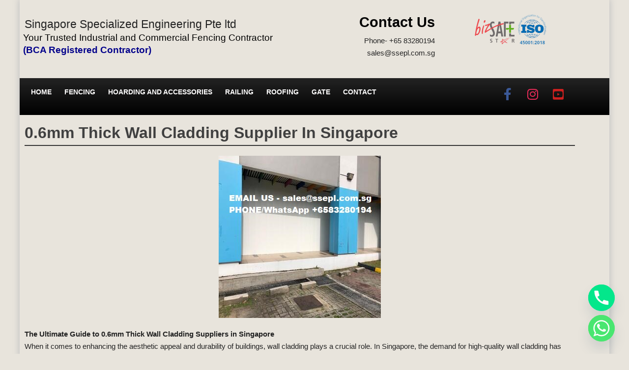

--- FILE ---
content_type: application/javascript; charset=UTF-8
request_url: https://flatpanelhoarding.com.sg/cdn-cgi/challenge-platform/scripts/jsd/main.js
body_size: 8857
content:
window._cf_chl_opt={AKGCx8:'b'};~function(w6,fD,fN,fO,fH,fk,fv,fq,w0,w1){w6=x,function(j,f,wN,w5,R,c){for(wN={j:533,f:499,R:413,c:508,b:493,y:410,i:502,g:616,d:485},w5=x,R=j();!![];)try{if(c=-parseInt(w5(wN.j))/1*(-parseInt(w5(wN.f))/2)+-parseInt(w5(wN.R))/3+-parseInt(w5(wN.c))/4*(-parseInt(w5(wN.b))/5)+-parseInt(w5(wN.y))/6+parseInt(w5(wN.i))/7+-parseInt(w5(wN.g))/8+parseInt(w5(wN.d))/9,f===c)break;else R.push(R.shift())}catch(b){R.push(R.shift())}}(e,734671),fD=this||self,fN=fD[w6(534)],fO=function(Rz,RY,RA,Ri,RR,Rw,w7,f,R,c,b){return Rz={j:443,f:447,R:438,c:662,b:449,y:543,i:512},RY={j:565,f:511,R:621,c:587,b:612,y:424,i:580,g:632,d:520,A:437,Y:457,z:424,X:585,o:550,K:424,Q:630,F:552,B:520,P:521,V:661,W:455,m:509,Z:562,n:532,s:583,M:608,D:586,N:550,O:473,H:424},RA={j:470,f:539},Ri={j:427,f:565,R:531,c:585,b:539,y:586,i:636,g:535,d:472,A:636,Y:535,z:472,X:535,o:472,K:405,Q:406,F:594,B:451,P:661,V:625,W:550,m:587,Z:521,n:608,s:550,M:618,D:441,N:608,O:503,H:424,C:441,I:527,a:550,U:518,J:437,T:612,E:405,S:541,k:550,h:518,v:557,l:418,L:582,G:640,e0:589,e1:526,e2:570,e3:572,e4:647,e5:663,e6:521,e7:424,e8:529,e9:643,ee:482,et:663,ex:550,ej:587,ef:542,ew:625,eR:470,ec:550,eb:545,ey:583},RR={j:436,f:601,R:608},Rw={j:464,f:586},w7=w6,f={'gWyIo':function(i,g){return g==i},'rPOjB':function(i,g){return i===g},'ZmJUw':function(i,g){return i<g},'CnAFu':w7(Rz.j),'fydUW':w7(Rz.f),'KOLjf':function(i,g){return i==g},'KFgch':function(i,g){return i-g},'KdruZ':function(y,i){return y(i)},'EUhPe':function(i,g){return i&g},'JBVeQ':function(i,g){return i<g},'QKTNN':function(i,g){return i<<g},'RphRx':function(i,g){return g&i},'AJdqT':function(i,g){return i&g},'xXaOy':function(y,i){return y(i)},'rSAXq':function(i,g){return g==i},'zEewQ':function(i,g){return i>g},'hVreX':function(i,g){return i<g},'bxcpi':function(i,g){return i<<g},'yMsuX':function(y,i){return y(i)},'sKXFQ':w7(Rz.R),'lZsOD':function(i,g){return i-g},'iMacf':function(i,g){return g|i},'zQdnX':function(i,g){return i&g},'MgsIk':function(i,g){return g==i},'BXuwi':function(i,g){return i|g},'fXkSP':function(i,g){return g==i},'WRiQH':function(y,i){return y(i)},'EyKkx':w7(Rz.c),'xneao':w7(Rz.b),'WkXXI':function(i,g){return g*i},'Xngop':function(y,i){return y(i)},'ZDyny':function(i,g){return i!=g},'VNGvj':function(y,i){return y(i)},'vyxCj':function(i,g){return i&g},'OalVA':function(i,g){return i==g},'UZhUH':function(i,g){return i<g},'taLPv':function(y,i){return y(i)},'KYGpQ':function(i,g){return g==i}},R=String[w7(Rz.y)],c={'h':function(y,w8){if(w8=w7,w8(RR.j)!==w8(RR.f))return f[w8(RR.R)](null,y)?'':c.g(y,6,function(i,w9){return w9=w8,w9(Rw.j)[w9(Rw.f)](i)});else f()},'g':function(y,i,A,we,Y,z,X,o,K,Q,F,B,P,V,W,Z,s,M,D){if(we=w7,Y={'tSfAu':function(N){return N()},'eTCPl':function(N,O){return N!==O},'rTOfl':we(Ri.j)},f[we(Ri.f)](we(Ri.R),we(Ri.R))){if(null==y)return'';for(X={},o={},K='',Q=2,F=3,B=2,P=[],V=0,W=0,Z=0;f[we(Ri.c)](Z,y[we(Ri.b)]);Z+=1)if(s=y[we(Ri.y)](Z),Object[we(Ri.i)][we(Ri.g)][we(Ri.d)](X,s)||(X[s]=F++,o[s]=!0),M=K+s,Object[we(Ri.A)][we(Ri.Y)][we(Ri.z)](X,M))K=M;else{if(Object[we(Ri.A)][we(Ri.X)][we(Ri.o)](o,K)){if(256>K[we(Ri.K)](0)){if(f[we(Ri.f)](f[we(Ri.Q)],f[we(Ri.F)]))R(we(Ri.B),z.e);else{for(z=0;z<B;V<<=1,f[we(Ri.P)](W,f[we(Ri.V)](i,1))?(W=0,P[we(Ri.W)](f[we(Ri.m)](A,V)),V=0):W++,z++);for(D=K[we(Ri.K)](0),z=0;8>z;V=V<<1|f[we(Ri.Z)](D,1),f[we(Ri.n)](W,i-1)?(W=0,P[we(Ri.s)](f[we(Ri.m)](A,V)),V=0):W++,D>>=1,z++);}}else{for(D=1,z=0;f[we(Ri.M)](z,B);V=f[we(Ri.D)](V,1)|D,f[we(Ri.N)](W,f[we(Ri.V)](i,1))?(W=0,P[we(Ri.W)](A(V)),V=0):W++,D=0,z++);for(D=K[we(Ri.K)](0),z=0;16>z;V=V<<1.68|f[we(Ri.O)](D,1),W==f[we(Ri.V)](i,1)?(W=0,P[we(Ri.W)](A(V)),V=0):W++,D>>=1,z++);}Q--,0==Q&&(Q=Math[we(Ri.H)](2,B),B++),delete o[K]}else for(D=X[K],z=0;z<B;V=f[we(Ri.C)](V,1)|f[we(Ri.I)](D,1),i-1==W?(W=0,P[we(Ri.a)](f[we(Ri.U)](A,V)),V=0):W++,D>>=1,z++);K=(Q--,f[we(Ri.J)](0,Q)&&(Q=Math[we(Ri.H)](2,B),B++),X[M]=F++,String(s))}if(K!==''){if(Object[we(Ri.i)][we(Ri.X)][we(Ri.d)](o,K)){if(f[we(Ri.T)](256,K[we(Ri.E)](0))){for(z=0;f[we(Ri.S)](z,B);V<<=1,W==i-1?(W=0,P[we(Ri.k)](f[we(Ri.h)](A,V)),V=0):W++,z++);for(D=K[we(Ri.K)](0),z=0;8>z;V=f[we(Ri.v)](V,1)|D&1.4,W==i-1?(W=0,P[we(Ri.s)](f[we(Ri.l)](A,V)),V=0):W++,D>>=1,z++);}else if(we(Ri.L)===f[we(Ri.G)])Y[we(Ri.e0)](y),Y[we(Ri.e1)](i[we(Ri.e2)],Y[we(Ri.e3)])&&(Y[we(Ri.e4)]=z,X());else{for(D=1,z=0;f[we(Ri.M)](z,B);V=V<<1|D,W==f[we(Ri.e5)](i,1)?(W=0,P[we(Ri.s)](A(V)),V=0):W++,D=0,z++);for(D=K[we(Ri.E)](0),z=0;16>z;V=V<<1.82|f[we(Ri.e6)](D,1),i-1==W?(W=0,P[we(Ri.s)](f[we(Ri.m)](A,V)),V=0):W++,D>>=1,z++);}Q--,Q==0&&(Q=Math[we(Ri.e7)](2,B),B++),delete o[K]}else for(D=X[K],z=0;z<B;V=f[we(Ri.e8)](V<<1.51,f[we(Ri.e9)](D,1)),f[we(Ri.ee)](W,f[we(Ri.et)](i,1))?(W=0,P[we(Ri.ex)](f[we(Ri.ej)](A,V)),V=0):W++,D>>=1,z++);Q--,Q==0&&B++}for(D=2,z=0;z<B;V=f[we(Ri.ef)](V<<1,1.6&D),W==f[we(Ri.ew)](i,1)?(W=0,P[we(Ri.s)](A(V)),V=0):W++,D>>=1,z++);for(;;)if(V<<=1,f[we(Ri.eR)](W,i-1)){P[we(Ri.ec)](f[we(Ri.eb)](A,V));break}else W++;return P[we(Ri.ey)]('')}else{if(y=!![],!i())return;i(function(C){Y(z,C)})}},'j':function(y,Rd,wt){return Rd={j:568,f:530,R:405},wt=w7,f[wt(RA.j)](null,y)?'':y==''?null:c.i(y[wt(RA.f)],32768,function(i,wx,d,A,z){if(wx=wt,d={},d[wx(Rd.j)]=function(Y,z){return z&Y},A=d,wx(Rd.f)!==wx(Rd.f))z=A[wx(Rd.j)](X,o),K>>=1,0==Q&&(F=B,P=V(W++)),m|=(0<z?1:0)*Z,n<<=1;else return y[wx(Rd.R)](i)})},'i':function(y,i,A,wj,Y,z,X,o,K,Q,F,B,P,V,W,Z,N,s,M,D){if(wj=w7,f[wj(RY.j)](f[wj(RY.f)],f[wj(RY.R)]))return![];else{for(Y=[],z=4,X=4,o=3,K=[],B=f[wj(RY.c)](A,0),P=i,V=1,Q=0;f[wj(RY.b)](3,Q);Y[Q]=Q,Q+=1);for(W=0,Z=Math[wj(RY.y)](2,2),F=1;F!=Z;)for(s=wj(RY.i)[wj(RY.g)]('|'),M=0;!![];){switch(s[M++]){case'0':W|=f[wj(RY.d)](0<D?1:0,F);continue;case'1':D=B&P;continue;case'2':F<<=1;continue;case'3':P>>=1;continue;case'4':f[wj(RY.A)](0,P)&&(P=i,B=f[wj(RY.Y)](A,V++));continue}break}switch(W){case 0:for(W=0,Z=Math[wj(RY.y)](2,8),F=1;F!=Z;D=B&P,P>>=1,0==P&&(P=i,B=A(V++)),W|=f[wj(RY.d)](0<D?1:0,F),F<<=1);N=R(W);break;case 1:for(W=0,Z=Math[wj(RY.z)](2,16),F=1;Z!=F;D=P&B,P>>=1,0==P&&(P=i,B=A(V++)),W|=(f[wj(RY.X)](0,D)?1:0)*F,F<<=1);N=R(W);break;case 2:return''}for(Q=Y[3]=N,K[wj(RY.o)](N);;){if(V>y)return'';for(W=0,Z=Math[wj(RY.K)](2,o),F=1;f[wj(RY.Q)](F,Z);D=P&B,P>>=1,P==0&&(P=i,B=f[wj(RY.F)](A,V++)),W|=f[wj(RY.B)](0<D?1:0,F),F<<=1);switch(N=W){case 0:for(W=0,Z=Math[wj(RY.z)](2,8),F=1;f[wj(RY.Q)](F,Z);D=f[wj(RY.P)](B,P),P>>=1,f[wj(RY.V)](0,P)&&(P=i,B=A(V++)),W|=f[wj(RY.d)](0<D?1:0,F),F<<=1);Y[X++]=R(W),N=X-1,z--;break;case 1:for(W=0,Z=Math[wj(RY.K)](2,16),F=1;Z!=F;D=f[wj(RY.W)](B,P),P>>=1,f[wj(RY.m)](0,P)&&(P=i,B=A(V++)),W|=(f[wj(RY.Z)](0,D)?1:0)*F,F<<=1);Y[X++]=f[wj(RY.n)](R,W),N=X-1,z--;break;case 2:return K[wj(RY.s)]('')}if(f[wj(RY.M)](0,z)&&(z=Math[wj(RY.z)](2,o),o++),Y[N])N=Y[N];else if(X===N)N=Q+Q[wj(RY.D)](0);else return null;K[wj(RY.N)](N),Y[X++]=Q+N[wj(RY.D)](0),z--,Q=N,f[wj(RY.O)](0,z)&&(z=Math[wj(RY.H)](2,o),o++)}}}},b={},b[w7(Rz.i)]=c.h,b}(),fH=null,fk=fS(),fv={},fv[w6(584)]='o',fv[w6(606)]='s',fv[w6(650)]='u',fv[w6(638)]='z',fv[w6(466)]='n',fv[w6(480)]='I',fv[w6(452)]='b',fq=fv,fD[w6(577)]=function(j,R,y,i,cc,cR,cw,wB,g,Y,z,X,o,K,Q){if(cc={j:484,f:560,R:551,c:435,b:463,y:555,i:435,g:463,d:639,A:475,Y:456,z:649,X:476,o:539,K:458,Q:602,F:536,B:540,P:445,V:479},cR={j:450,f:539,R:540,c:528},cw={j:636,f:535,R:472,c:550},wB=w6,g={'IoKdF':function(F,B){return F+B},'SlGmd':function(F,B){return B===F},'aYjTc':function(F,B){return F===B},'TPmaX':wB(cc.j),'WYvdP':function(F,B,P){return F(B,P)},'ihUZQ':function(F,B,P){return F(B,P)},'kBaOc':function(F,B,P){return F(B,P)}},g[wB(cc.f)](null,R)||g[wB(cc.R)](void 0,R))return i;for(Y=fG(R),j[wB(cc.c)][wB(cc.b)]&&(Y=Y[wB(cc.y)](j[wB(cc.i)][wB(cc.g)](R))),Y=j[wB(cc.d)][wB(cc.A)]&&j[wB(cc.Y)]?j[wB(cc.d)][wB(cc.A)](new j[(wB(cc.Y))](Y)):function(F,wP,B){for(wP=wB,F[wP(cR.j)](),B=0;B<F[wP(cR.f)];F[B]===F[g[wP(cR.R)](B,1)]?F[wP(cR.c)](B+1,1):B+=1);return F}(Y),z='nAsAaAb'.split('A'),z=z[wB(cc.z)][wB(cc.X)](z),X=0;X<Y[wB(cc.o)];o=Y[X],K=fL(j,R,o),z(K)?(Q='s'===K&&!j[wB(cc.K)](R[o]),g[wB(cc.Q)]===y+o?g[wB(cc.F)](A,g[wB(cc.B)](y,o),K):Q||g[wB(cc.P)](A,y+o,R[o])):g[wB(cc.V)](A,y+o,K),X++);return i;function A(F,B,wu){wu=wB,Object[wu(cw.j)][wu(cw.f)][wu(cw.R)](i,B)||(i[B]=[]),i[B][wu(cw.c)](F)}},w0=w6(522)[w6(632)](';'),w1=w0[w6(649)][w6(476)](w0),fD[w6(622)]=function(R,y,cg,wV,i,g,A,Y,z,X){for(cg={j:496,f:513,R:591,c:496,b:539,y:513,i:620,g:550,d:471},wV=w6,i={},i[wV(cg.j)]=function(o,K){return o<K},i[wV(cg.f)]=function(o,K){return K===o},g=i,A=Object[wV(cg.R)](y),Y=0;g[wV(cg.c)](Y,A[wV(cg.b)]);Y++)if(z=A[Y],g[wV(cg.y)]('f',z)&&(z='N'),R[z]){for(X=0;X<y[A[Y]][wV(cg.b)];-1===R[z][wV(cg.i)](y[A[Y]][X])&&(w1(y[A[Y]][X])||R[z][wV(cg.g)]('o.'+y[A[Y]][X])),X++);}else R[z]=y[A[Y]][wV(cg.d)](function(o){return'o.'+o})},w3();function fI(Ru,wR,f,R,c,b,y,i){for(Ru={j:440,f:415,R:569,c:408,b:466,y:414,i:440,g:632,d:614,A:569,Y:408},wR=w6,f={},f[wR(Ru.j)]=wR(Ru.f),f[wR(Ru.R)]=function(g,d){return d!==g},f[wR(Ru.c)]=wR(Ru.b),f[wR(Ru.y)]=function(g,d){return g<d},R=f,c=R[wR(Ru.i)][wR(Ru.g)]('|'),b=0;!![];){switch(c[b++]){case'0':return y;case'1':if(!i)return null;continue;case'2':y=i.i;continue;case'3':i=fD[wR(Ru.d)];continue;case'4':if(R[wR(Ru.A)](typeof y,R[wR(Ru.Y)])||R[wR(Ru.y)](y,30))return null;continue}break}}function fT(Ra,wd,j,f,R,c){return Ra={j:523,f:547,R:433},wd=w6,j={'SwYAm':function(b){return b()}},f=3600,R=j[wd(Ra.j)](fr),c=Math[wd(Ra.f)](Date[wd(Ra.R)]()/1e3),c-R>f?![]:!![]}function fl(j,f,c2,wK){return c2={j:581,f:581,R:636,c:588,b:472,y:620,i:646},wK=w6,f instanceof j[wK(c2.j)]&&0<j[wK(c2.f)][wK(c2.R)][wK(c2.c)][wK(c2.b)](f)[wK(c2.y)](wK(c2.i))}function x(t,j,f,w){return t=t-405,f=e(),w=f[t],w}function fJ(f,RH,wi,R,c){return RH={j:609,f:590},wi=w6,R={},R[wi(RH.j)]=function(b,i){return b<i},c=R,c[wi(RH.j)](Math[wi(RH.f)](),f)}function w2(cY,wW,R,c,b,y,i,A,Y,z,Q,g){R=(cY={j:487,f:411,R:439,c:417,b:658,y:494,i:604,g:566,d:428,A:460,Y:544,z:615,X:444,o:483,K:623,Q:411,F:432,B:566,P:615,V:444,W:483,m:623,Z:592,n:478,s:519,M:537},wW=w6,{'aRghP':function(d,A,Y,z,X){return d(A,Y,z,X)},'fefiT':wW(cY.j),'aQlFo':wW(cY.f),'xJIHj':function(d,A,Y,z,X){return d(A,Y,z,X)},'aPBRp':wW(cY.R),'SQbBk':wW(cY.c)});try{return R[wW(cY.b)]!==wW(cY.y)?(c=fN[wW(cY.i)](wW(cY.g)),c[wW(cY.d)]=wW(cY.A),c[wW(cY.Y)]='-1',fN[wW(cY.z)][wW(cY.X)](c),b=c[wW(cY.o)],y={},y=pRIb1(b,b,'',y),y=R[wW(cY.K)](pRIb1,b,b[wW(cY.j)]||b[wW(cY.Q)],'n.',y),y=pRIb1(b,c[wW(cY.R)],'d.',y),fN[wW(cY.z)][wW(cY.F)](c),i={},i.r=y,i.e=null,i):(A=i[wW(cY.i)](wW(cY.B)),A[wW(cY.d)]=wW(cY.A),A[wW(cY.Y)]='-1',g[wW(cY.P)][wW(cY.V)](A),Y=A[wW(cY.W)],z={},z=d(Y,Y,'',z),z=R[wW(cY.m)](A,Y,Y[R[wW(cY.Z)]]||Y[R[wW(cY.n)]],'n.',z),z=R[wW(cY.s)](Y,Y,A[R[wW(cY.M)]],'d.',z),z[wW(cY.P)][wW(cY.F)](A),Q={},Q.r=z,Q.e=null,Q)}catch(A){return g={},g.r={},g.e=A,g}}function w4(R,c,cO,wD,b,d,A,Y,z,X,y,i){if(cO={j:487,f:411,R:439,c:412,b:549,y:629,i:446,g:604,d:566,A:428,Y:460,z:544,X:615,o:444,K:483,Q:505,F:605,B:596,P:553,V:615,W:432,m:538,Z:442,n:426,s:507,M:490,D:469,N:538,O:426,H:486,C:514},wD=w6,b={'VnxUd':function(g,d,A,Y,z){return g(d,A,Y,z)},'lBtvL':wD(cO.j),'ctEsh':wD(cO.f),'Wpywc':wD(cO.R),'vLrrb':wD(cO.c)},!R[wD(cO.b)])return;if(c===wD(cO.y)){if(wD(cO.i)!==wD(cO.i))try{return d=X[wD(cO.g)](wD(cO.d)),d[wD(cO.A)]=wD(cO.Y),d[wD(cO.z)]='-1',o[wD(cO.X)][wD(cO.o)](d),A=d[wD(cO.K)],Y={},Y=b[wD(cO.Q)](K,A,A,'',Y),Y=Q(A,A[b[wD(cO.F)]]||A[b[wD(cO.B)]],'n.',Y),Y=F(A,d[b[wD(cO.P)]],'d.',Y),B[wD(cO.V)][wD(cO.W)](d),z={},z.r=Y,z.e=null,z}catch(o){return X={},X.r={},X.e=o,X}else y={},y[wD(cO.m)]=wD(cO.Z),y[wD(cO.n)]=R.r,y[wD(cO.s)]=wD(cO.y),fD[wD(cO.M)][wD(cO.D)](y,'*')}else i={},i[wD(cO.N)]=wD(cO.Z),i[wD(cO.O)]=R.r,i[wD(cO.s)]=b[wD(cO.H)],i[wD(cO.C)]=c,fD[wD(cO.M)][wD(cO.D)](i,'*')}function fU(RN,RD,wb,j,f,c){if(RN={j:556,f:619,R:421,c:599,b:498,y:555,i:591,g:431,d:489,A:617,Y:636,z:535,X:472,o:550,K:657,Q:574},RD={j:488},wb=w6,j={'oXyor':function(R,c){return R!==c},'fyEEd':function(R){return R()},'ZYhwM':function(R,c){return R===c},'XzmQa':wb(RN.j),'YUFjN':function(R,c){return R!==c},'uHqsf':function(R,c){return R(c)},'mmvme':function(R,c){return R*c}},f=fI(),j[wb(RN.f)](f,null)){if(wb(RN.R)===j[wb(RN.c)]){for(c=[];j[wb(RN.b)](null,i);c=c[wb(RN.y)](g[wb(RN.i)](d)),A=Y[wb(RN.g)](z));return c}else return}fH=(fH&&(j[wb(RN.d)](wb(RN.A),wb(RN.A))?(d[wb(RN.Y)][wb(RN.z)][wb(RN.X)](A,Y)||(z[X]=[]),o[K][wb(RN.o)](Q)):j[wb(RN.K)](clearTimeout,fH)),setTimeout(function(wy){wy=wb,j[wy(RD.j)](fC)},j[wb(RN.Q)](f,1e3)))}function fa(RV,wc,j){return RV={j:595},wc=w6,j={'qeIQA':function(f){return f()}},j[wc(RV.j)](fI)!==null}function fE(j,f,Rl,Rq,Rv,Rh,wA,R,c,b,y){Rl={j:571,f:629,R:627,c:613,b:614,y:642,i:575,g:653,d:501,A:453,Y:467,z:491,X:655,o:575,K:510,Q:492,F:549,B:641,P:654,V:454,W:425,m:603,Z:481,n:481,s:549,M:564,D:462,N:512,O:579},Rq={j:645,f:637},Rv={j:600,f:628,R:598,c:419,b:635,y:614,i:474,g:466,d:645,A:626,Y:664},Rh={j:641},wA=w6,R={'sxngY':function(i,g){return g!==i},'LZBOT':function(i,g){return i>=g},'hhSPe':function(i,g){return g===i},'mPgBp':wA(Rl.j),'mkWuE':function(i,g){return i(g)},'BpTez':wA(Rl.f),'DDlRu':wA(Rl.R),'mSCDr':wA(Rl.c),'uQlgx':function(i,g){return i+g},'mPabS':function(i,g){return i+g},'BrVrc':function(i){return i()}},c=fD[wA(Rl.b)],console[wA(Rl.y)](fD[wA(Rl.i)]),b=new fD[(wA(Rl.g))](),b[wA(Rl.d)](wA(Rl.A),R[wA(Rl.Y)](R[wA(Rl.z)](wA(Rl.X),fD[wA(Rl.o)][wA(Rl.K)]),wA(Rl.Q))+c.r),c[wA(Rl.F)]&&(b[wA(Rl.B)]=5e3,b[wA(Rl.P)]=function(wY){wY=wA,f(wY(Rh.j))}),b[wA(Rl.V)]=function(wz,g,d){if(wz=wA,R[wz(Rv.j)](b[wz(Rv.f)],200)&&b[wz(Rv.f)]<300){if(R[wz(Rv.R)](wz(Rv.c),R[wz(Rv.b)]))return g=f[wz(Rv.y)],!g?null:(d=g.i,R[wz(Rv.i)](typeof d,wz(Rv.g))||d<30)?null:d;else R[wz(Rv.d)](f,R[wz(Rv.A)])}else f(R[wz(Rv.Y)]+b[wz(Rv.f)])},b[wA(Rl.W)]=function(wX){wX=wA,R[wX(Rq.j)](f,R[wX(Rq.f)])},y={'t':fr(),'lhr':fN[wA(Rl.m)]&&fN[wA(Rl.m)][wA(Rl.Z)]?fN[wA(Rl.m)][wA(Rl.n)]:'','api':c[wA(Rl.s)]?!![]:![],'c':R[wA(Rl.M)](fa),'payload':j},b[wA(Rl.D)](fO[wA(Rl.N)](JSON[wA(Rl.O)](y)))}function fh(c,b,c1,wo,y,i,g,d,A,Y,z,X,o){if(c1={j:655,f:573,R:465,c:497,b:660,y:614,i:634,g:575,d:510,A:644,Y:554,z:653,X:501,o:453,K:641,Q:654,F:611,B:429,P:429,V:665,W:665,m:559,Z:593,n:448,s:416,M:563,D:538,N:631,O:462,H:512},wo=w6,y={'tAZqe':function(K,Q){return K(Q)},'KrLMW':wo(c1.j),'qaWfs':wo(c1.f)},!y[wo(c1.R)](fJ,0))return![];g=(i={},i[wo(c1.c)]=c,i[wo(c1.b)]=b,i);try{d=fD[wo(c1.y)],A=y[wo(c1.i)]+fD[wo(c1.g)][wo(c1.d)]+wo(c1.A)+d.r+y[wo(c1.Y)],Y=new fD[(wo(c1.z))](),Y[wo(c1.X)](wo(c1.o),A),Y[wo(c1.K)]=2500,Y[wo(c1.Q)]=function(){},z={},z[wo(c1.F)]=fD[wo(c1.g)][wo(c1.F)],z[wo(c1.B)]=fD[wo(c1.g)][wo(c1.P)],z[wo(c1.V)]=fD[wo(c1.g)][wo(c1.W)],z[wo(c1.m)]=fD[wo(c1.g)][wo(c1.Z)],z[wo(c1.n)]=fk,X=z,o={},o[wo(c1.s)]=g,o[wo(c1.M)]=X,o[wo(c1.D)]=wo(c1.N),Y[wo(c1.O)](fO[wo(c1.H)](o))}catch(K){}}function fC(j,RQ,RK,wf,f,R){RQ={j:656,f:578,R:409,c:420,b:451},RK={j:516,f:525,R:610,c:548,b:405,y:409},wf=w6,f={'bmRGH':function(c,b){return b===c},'HyCFh':wf(RQ.j),'PKMGN':wf(RQ.f),'SUlWP':function(c){return c()},'hxRKa':function(c,b,y){return c(b,y)}},R=f[wf(RQ.R)](w2),fE(R.r,function(c,ww){if(ww=wf,f[ww(RK.j)](typeof j,f[ww(RK.f)])){if(f[ww(RK.R)]===ww(RK.c))return R[ww(RK.b)](c);else j(c)}f[ww(RK.y)](fU)}),R.e&&f[wf(RQ.c)](fh,wf(RQ.b),R.e)}function e(cH){return cH='COBiC,includes,undefined,jBcXZ,nlvIv,XMLHttpRequest,ontimeout,/cdn-cgi/challenge-platform/h/,function,uHqsf,SQbBk,tkPYj,TYlZ6,KOLjf,ILKGl,lZsOD,DDlRu,LRmiB4,charCodeAt,CnAFu,randomUUID,xhLoz,SUlWP,7635384lUXZut,navigator,error,2325090SSGXjz,SqOJg,3|1|2|4|0,errorInfoObject,hrVyz,yMsuX,aZyCk,hxRKa,APlIQ,DZaPv,SLqaa,pow,onerror,sid,loading,style,SSTpq3,BzPWK,getPrototypeOf,removeChild,now,maDBr,Object,KZiAB,rSAXq,rjvPf,contentDocument,qUBxQ,QKTNN,cloudflare-invisible,ayyLY,appendChild,ihUZQ,lPJpR,Fcmig,JBxy9,WOAaL,sort,error on cf_chl_props,boolean,POST,onload,vyxCj,Set,Xngop,isNaN,DVdJL,display: none,CcSnU,send,getOwnPropertyNames,fsnNceq4GLVKwEUuBt71m3-ihxSIrCQ+ODZjkdPvXYAFTzHWg$y29JalRMo0bp856,tAZqe,number,uQlgx,catch,postMessage,fXkSP,map,call,KYGpQ,sxngY,from,bind,DOMContentLoaded,aQlFo,kBaOc,bigint,href,MgsIk,contentWindow,d.cookie,13107969aVQHGH,vLrrb,clientInformation,fyEEd,YUFjN,parent,mPabS,/jsd/oneshot/d251aa49a8a3/0.544575641468942:1769757854:DSqUF9lDg-ZII2AgkFg7QAMnecWpidC2CsecVM36z54/,1465DmtkqX,vuuNZ,yscAM,YNPoa,AdeF3,oXyor,108238WTDdri,ylnGI,open,878661ErWoMK,RphRx,GBHSe,VnxUd,JRxiz,event,17684gVdtfz,OalVA,AKGCx8,EyKkx,VNtRVruQMX,xfvfe,detail,hBZdN,bmRGH,isArray,xXaOy,xJIHj,WkXXI,EUhPe,_cf_chl_opt;JJgc4;PJAn2;kJOnV9;IWJi4;OHeaY1;DqMg0;FKmRv9;LpvFx1;cAdz2;PqBHf2;nFZCC5;ddwW5;pRIb1;rxvNi8;RrrrA2;erHi9,SwYAm,vDYxe,HyCFh,eTCPl,AJdqT,splice,iMacf,Enrxf,wLmhx,taLPv,3rQxKeZ,document,hasOwnProperty,WYvdP,aPBRp,source,length,IoKdF,hVreX,BXuwi,fromCharCode,tabIndex,WRiQH,uYqGg,floor,sMGqm,api,push,aYjTc,VNGvj,Wpywc,qaWfs,concat,Mwkzy,bxcpi,NWxnS,pkLOA2,SlGmd,EjIzC,UZhUH,chctx,BrVrc,rPOjB,iframe,CeXSj,KTwWf,gGyBx,readyState,dqvUv,rTOfl,/invisible/jsd,mmvme,_cf_chl_opt,6|4|8|3|9|7|1|0|2|5,pRIb1,Awbtz,stringify,1|3|4|0|2,Function,QQXir,join,object,ZmJUw,charAt,KdruZ,toString,tSfAu,random,keys,fefiT,aUjz8,fydUW,qeIQA,ctEsh,yCIxp,hhSPe,XzmQa,LZBOT,VlkVi,TPmaX,location,createElement,lBtvL,string,addEventListener,gWyIo,vEGPp,PKMGN,CnwA5,zEewQ,xhr-error,__CF$cv$params,body,2059272uHjvvS,YJHej,JBVeQ,ZYhwM,indexOf,xneao,rxvNi8,aRghP,zgbyu,KFgch,BpTez,http-code:,status,success,ZDyny,jsd,split,EpKjZ,KrLMW,mPgBp,prototype,mSCDr,symbol,Array,sKXFQ,timeout,log,zQdnX,/b/ov1/0.544575641468942:1769757854:DSqUF9lDg-ZII2AgkFg7QAMnecWpidC2CsecVM36z54/,mkWuE,[native code],onreadystatechange'.split(','),e=function(){return cH},e()}function fS(RL,wp){return RL={j:407},wp=w6,crypto&&crypto[wp(RL.j)]?crypto[wp(RL.j)]():''}function fr(RC,wg,j){return RC={j:614,f:547},wg=w6,j=fD[wg(RC.j)],Math[wg(RC.f)](+atob(j.t))}function fG(j,c8,wF,f){for(c8={j:555,f:591,R:431},wF=w6,f=[];j!==null;f=f[wF(c8.j)](Object[wF(c8.f)](j)),j=Object[wF(c8.R)](j));return f}function fL(j,R,y,c7,wQ,i,g,A,Y,z){for(c7={j:576,f:584,R:659,c:632,b:459,y:648,i:656,g:468,d:468,A:597,Y:656,z:423,X:639,o:459,K:517},wQ=w6,i={'tkPYj':wQ(c7.j),'DVdJL':function(X,o){return X===o},'COBiC':wQ(c7.f),'yCIxp':function(X,o){return o==X},'SLqaa':function(X,o,K){return X(o,K)}},g=i[wQ(c7.R)][wQ(c7.c)]('|'),A=0;!![];){switch(g[A++]){case'0':if(i[wQ(c7.b)](!1,z))return'F';continue;case'1':if(!0===z)return'T';continue;case'2':Y=typeof z;continue;case'3':if(i[wQ(c7.y)]==typeof z)try{if(wQ(c7.i)==typeof z[wQ(c7.g)])return z[wQ(c7.d)](function(){}),'p'}catch(X){}continue;case'4':try{z=R[y]}catch(o){return'i'}continue;case'5':return i[wQ(c7.A)](wQ(c7.Y),Y)?i[wQ(c7.z)](fl,j,z)?'N':'f':fq[Y]||'?';case'6':continue;case'7':if(z===j[wQ(c7.X)])return'D';continue;case'8':if(z==null)return i[wQ(c7.o)](void 0,z)?'u':'x';continue;case'9':if(j[wQ(c7.X)][wQ(c7.K)](z))return'a';continue}break}}function w3(cD,cM,cZ,wm,j,f,i,R,c,b,g){if(cD={j:652,f:506,R:500,c:614,b:633,y:506,i:624,g:561,d:539,A:620,Y:550,z:471,X:515,o:570,K:427,Q:607,F:607,B:477,P:461,V:434,W:651,m:647,Z:647},cM={j:524,f:570,R:427,c:647,b:495},cZ={j:504,f:546,R:633,c:430,b:558,y:567},wm=w6,j={'EjIzC':function(i,g){return i<g},'EpKjZ':function(y){return y()},'BzPWK':function(i,g){return i===g},'NWxnS':function(y,i){return y(i)},'CeXSj':function(y,i,g){return y(i,g)},'GBHSe':wm(cD.j),'jBcXZ':function(y,i){return y(i)},'vDYxe':function(i,g){return g!==i},'yscAM':function(y){return y()},'zgbyu':wm(cD.f),'hBZdN':function(i,g){return i!==g},'CcSnU':wm(cD.R)},f=fD[wm(cD.c)],!f)return;if(!j[wm(cD.b)](fT)){if(wm(cD.y)!==j[wm(cD.i)]){if(i=Z[n],'f'===i&&(i='N'),s[i]){for(g=0;j[wm(cD.g)](g,M[D[N]][wm(cD.d)]);-1===O[i][wm(cD.A)](H[C[I]][g])&&(a(U[J[T]][g])||E[i][wm(cD.Y)]('o.'+S[k[h]][g])),g++);}else v[i]=l[L[G]][wm(cD.z)](function(e3){return'o.'+e3})}else return}if(R=![],c=function(cm,wZ,i,cW,d){if(cm={j:567},wZ=wm,i={'DZaPv':function(g){return g()}},j[wZ(cZ.j)]===wZ(cZ.f)){if(cW={j:422},d=j[wZ(cZ.R)](g),j[wZ(cZ.c)](d,null))return;z=(d&&j[wZ(cZ.b)](K,Q),j[wZ(cZ.y)](X,function(wn){wn=wZ,i[wn(cW.j)](d)},1e3*d))}else if(!R){if(R=!![],!j[wZ(cZ.R)](fT))return;fC(function(d,ws){ws=wZ,j[ws(cm.j)](w4,f,d)})}},j[wm(cD.X)](fN[wm(cD.o)],wm(cD.K)))c();else if(fD[wm(cD.Q)])fN[wm(cD.F)](wm(cD.B),c);else if(j[wm(cD.P)]===wm(cD.V)){if(!i){if(X=!![],!o())return;j[wm(cD.W)](K,function(W){B(P,W)})}}else b=fN[wm(cD.m)]||function(){},fN[wm(cD.Z)]=function(wM){wM=wm,b(),j[wM(cM.j)](fN[wM(cM.f)],wM(cM.R))&&(fN[wM(cM.c)]=b,j[wM(cM.b)](c))}}}()